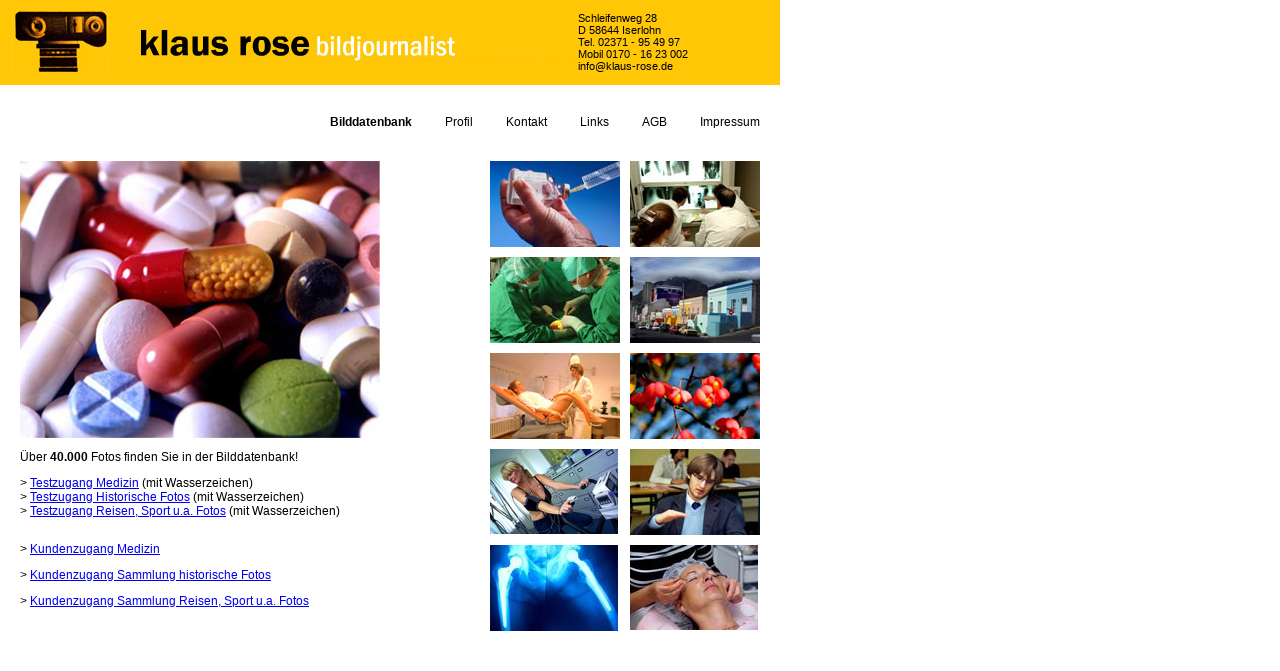

--- FILE ---
content_type: text/html
request_url: https://klaus-rose.de/start.html
body_size: 1380
content:
<!DOCTYPE html PUBLIC "-//W3C//DTD XHTML 1.0 Transitional//EN" "http://www.w3.org/TR/xhtml1/DTD/xhtml1-transitional.dtd">
<html xmlns="http://www.w3.org/1999/xhtml">
<head>
<meta http-equiv="Content-Type" content="text/html; charset=ISO-8859-1" />
<title>Klaus Rose - Bildjournalist</title>
<style type="text/css">
<!--
body {
	margin-left: 0px;
	margin-top: 0px;
	margin-right: 0px;
	margin-bottom: 0px;
}
-->
</style>
<link href="css/main.css" rel="stylesheet" type="text/css" />
</head>

<body>
<table width="780" height="85" border="0" cellpadding="0" cellspacing="0" background="images/bg_header.jpg">
  <tr>
    <td width="113"><img src="images/_clearpix.gif" alt="clearpix" width="12" height="12" /><img src="images/g_logo.jpg" alt="Klaus Rose - Logo" width="97" height="62" /></td>
    <td width="465"><img src="images/t_logo-text.jpg" alt="Klaus Rose bildjournalist" width="465" height="39" /></td>
    <td width="202" class="text1"><p>Schleifenweg 28<br />
      D 58644 Iserlohn<br />
      Tel. 02371 - 95 49 97<br />
        Mobil 0170 - 16 23 002<br />
    info@klaus-rose.de</p>
    </td>
  </tr>
</table>
<br />
<div id="Navigation1">
  <ul>
    <li><a href="start.html" class="selected">Bilddatenbank</a></li>
    <li><a href="html/profil.html">Profil</a></li>
    <li><a href="html/kontakt.html">Kontakt</a></li>
    <li><a href="html/links.html">Links</a></li>
    <li><a href="html/agb.html">AGB</a></li>
    <li style="padding-right:20px;"><a href="html/impressum.html">Impressum</a></li>
  </ul>
</div>
<table width="780" height="377" border="0" cellpadding="0" cellspacing="20">
  <tr>
    <td width="360" valign="top"><img src="images/zufall-1.jpg" alt="Foto 1" width="360" height="277" />
    <p class="text2">&Uuml;ber <strong>40.000</strong> Fotos finden Sie in der Bilddatenbank!</p>
    <p class="text2">&gt; <a href="https://rose.irisworks.de/irisworks/testzugang/" target="_blank">Testzugang Medizin</a> (mit Wasserzeichen)<br />
      &gt; <a href="https://rose2.iris-works.de/irisworks/testzugang/" target="_blank">Testzugang Historische Fotos</a> (mit Wasserzeichen)<br />
      &gt; <a href="https://rose3.irisworks.de/irisworks/testzugang/" target="_blank">Testzugang Reisen, Sport u.a. Fotos</a> (mit Wasserzeichen)<br />
    </p>
    <table width="360" border="0" cellspacing="0" cellpadding="0">
      <tr>
        <td width="328" valign="top"><p class="text2">&gt; <a href="https://rose.irisworks.de/irisworks/html/login/login.php" target="_blank">Kundenzugang  Medizin</a></p>
          <p class="text2">&gt; <a href="https://rose2.iris-works.de/irisworks/html/login/login.php" target="_blank">Kundenzugang  Sammlung historische Fotos</a></p>
          <p class="text2">&gt; <a href="https://rose3.irisworks.de/irisworks/html/login/login.php" target="_blank">Kundenzugang  Sammlung Reisen, Sport u.a. Fotos</a></p>
          <p class="text2">&nbsp;</p>
        <td width="32">&nbsp;</td>
      </tr>
    </table>    
    </td>
    <td valign="top"><table width="270" height="470" border="0" align="right" cellpadding="0" cellspacing="0">
      <tr>
        <td width="175" height="86"><img src="images/foto1_kl.jpg" alt="Foto 1" width="130" height="86" /></td>
        <td width="10" height="86"><img src="images/_clearpix.gif" alt="clearpix" width="10" height="10" /></td>
        <td width="175" height="86"><img src="images/foto2_kl.jpg" alt="Foto 2" width="130" height="86" /></td>
      </tr>
      <tr>
        <td width="175" height="10"><img src="images/_clearpix.gif" alt="clearpix" width="10" height="10" /></td>
        <td width="10" height="10"><img src="images/_clearpix.gif" alt="clearpix" width="10" height="10" /></td>
        <td width="175" height="10"><img src="images/_clearpix.gif" alt="clearpix" width="10" height="10" /></td>
      </tr>
      <tr>
        <td width="175" height="86"><img src="images/foto3_kl.jpg" alt="Foto 3" width="130" height="86" /></td>
        <td width="10" height="86">&nbsp;</td>
        <td width="175" height="86"><img src="images/foto4_kl.jpg" alt="Foto 4" width="130" height="86" /></td>
      </tr>
      <tr>
        <td width="175" height="10"><img src="images/_clearpix.gif" alt="clearpix" width="10" height="10" /></td>
        <td width="10" height="10"><img src="images/_clearpix.gif" alt="clearpix" width="10" height="10" /></td>
        <td width="175" height="10"><img src="images/_clearpix.gif" alt="clearpix" width="10" height="10" /></td>
      </tr>
      <tr>
        <td width="175" height="86"><img src="images/foto5_kl.jpg" alt="Foto 5" width="130" height="86" /></td>
        <td width="10" height="86">&nbsp;</td>
        <td width="175" height="86"><img src="images/foto6_kl.jpg" alt="Foto 6" width="130" height="86" /></td>
      </tr>
      <tr>
        <td width="175" height="10"><img src="images/_clearpix.gif" alt="clearpix" width="10" height="10" /></td>
        <td width="10" height="10"><img src="images/_clearpix.gif" alt="clearpix" width="10" height="10" /></td>
        <td width="175" height="10"><img src="images/_clearpix.gif" alt="clearpix" width="10" height="10" /></td>
      </tr>
      <tr>
        <td width="175" height="86"><img src="images/foto10_kl.jpg" alt="Foto 10" width="128" height="85" /></td>
        <td width="10" height="86">&nbsp;</td>
        <td width="175" height="86"><img src="images/foto8_kl.jpg" alt="Foto 8" width="130" height="86" /></td>
      </tr>
      <tr>
        <td height="10"><img src="images/_clearpix.gif" alt="clearpix" width="10" height="10" /></td>
        <td height="10"><img src="images/_clearpix.gif" alt="clearpix" width="10" height="10" /></td>
        <td height="10"><img src="images/_clearpix.gif" alt="clearpix" width="10" height="10" /></td>
      </tr>
      <tr>
        <td height="86"><img src="images/foto9_kl.jpg" alt="Foto 9" width="128" height="86" /></td>
        <td height="86">&nbsp;</td>
        <td height="86"><img src="images/foto11_kl.jpg" alt="Foto 11" width="128" height="85" /></td>
      </tr>
    </table></td>
  </tr>
</table>
<p>&nbsp;</p>
</body>
</html>


--- FILE ---
content_type: text/css
request_url: https://klaus-rose.de/css/main.css
body_size: 740
content:
.text1 {
	font-family: Verdana, Arial, Helvetica, sans-serif;
	font-size: 11px;
	color: #000000;
	text-decoration: none;
}

#Navigation1 {
	width:780px;
	text-align:right;
	font-family: Verdana, Arial, Helvetica, sans-serif;
	font-size: 12px;
}

#Navigation1 a {
	color: #000000;
	text-decoration: none;
}
#Navigation1 a:hover {
	text-decoration:underline;
}
#Navigation1 .selected {
	font-weight:bold;
}

#Navigation1 li {
	display:inline;
	padding-left:30px;
}

.navtop {
	font-family: Verdana, Arial, Helvetica, sans-serif;
	font-size: 12px;
	color: #000000;
	text-decoration: none;
}
.text2 {
	font-family: Verdana, Arial, Helvetica, sans-serif;
	font-size: 12px;
	color: #000000;
}
.navtopbold {
	font-family: Verdana, Arial, Helvetica, sans-serif;
	font-size: 12px;
	font-weight: bold;
	color: #000000;
	text-decoration: none;
}
